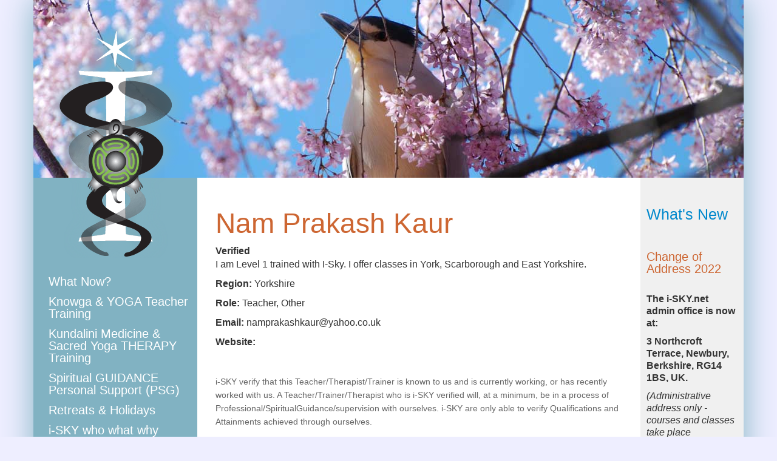

--- FILE ---
content_type: text/html; charset=utf-8
request_url: https://i-sky.net/directory/Nam%20Prakash%20Kaur
body_size: 5517
content:

<!DOCTYPE html> 
<html lang="en-GB" class="static contrib-profile"> 
<head> 
    <meta charset="utf-8" />
    <title>i-SKY - Nam Prakash Kaur</title> 
    <link href="/Themes/ISkyTheme/Styles/Site.min.css" rel="stylesheet" type="text/css" />
<!--[if lte IE 6]>
<link href="/Themes/ISkyTheme/Styles/bootstrap.ie6.mini.css" rel="stylesheet" type="text/css" />
<![endif]-->
<link href="/Modules/NogginBox.ContentStarRating/Styles/NogginBox.ContentStarRating.css" rel="stylesheet" type="text/css" />
<script src="/Modules/Orchard.Resources/scripts/jquery.min.js" type="text/javascript"></script>
<script src="/Themes/ISkyTheme/Scripts/TickScroll.min.js" type="text/javascript"></script>
<!--[if lt IE 9]>
<script src="/Core/Shapes/Scripts/html5.js" type="text/javascript"></script>
<![endif]-->
<meta content="Orchard" name="generator" />
<meta content="width=device-width, initial-scale=1.0" name="viewport" />
<link href="/modules/orchard.themes/Content/orchard.ico" rel="shortcut icon" type="image/x-icon" />

<link rel="alternate" type="application/rss+xml" title="Reviews" href="/rss?projection=478" />

<link rel="alternate" type="application/rss+xml" title="What&#39;s New" href="/rss?projection=480" />

<link rel="alternate" type="application/rss+xml" title="Skills" href="/rss?projection=5983" />

<link rel="alternate" type="application/rss+xml" title="Qualifications" href="/rss?projection=5989" />

    <script>        (function (d) { d.className = "dyn" + d.className.substring(6, d.className.length); })(document.documentElement);</script> 
</head> 
<body>



<!-- Global site tag (gtag.js) - Google Analytics -->
<script async src="https://www.googletagmanager.com/gtag/js?id=UA-43645080-1"></script>
<script>
  window.dataLayer = window.dataLayer || [];
  function gtag(){dataLayer.push(arguments);}
  gtag('js', new Date());

  gtag('config', 'UA-43645080-1');
</script>


<div class="container"><div class="long-wrap">
	<div class="row">
		

<article class="widget-banner widget-banner-image-widget widget">
    
<img src="/Media/Default/Banners/BlossumBird.jpg" class="span-12" alt="Kundalini" width="1170" height="293" />
</article>
	</div>

	<a class="logoup span3" href="/"><img src="/Themes/ISkyTheme/Content/img/logo.png" alt="i-SKY" title="i-Sky - The International School of Kundalini Yoga" width="230" height="385" /></a>
	
	<div class="row">
		
		<header id="main-header" class="span3">
			<h2 id="showMenu" class="visible-phone">Menu</h2>
			<div class="navbar hidden-phone">
				<div class="zone zone-navigation">
<article class="widget-navigation widget-menu-widget widget">
    
<nav class="nav">
	<ul class="nav menu menu-main-menu">
		
		
<li class="first"><a href="/">What Now?</a>
</li>
<li>

    <a href="/teacher-training">Knowga &amp; YOGA Teacher Training</a> 
</li>
<li>

    <a href="/sytt">Kundalini Medicine &amp; Sacred Yoga THERAPY Training</a> 
</li>
<li>

    <a href="/spiritual-guidance">Spiritual GUIDANCE Personal Support (PSG)</a> 
</li>
<li>

    <a href="/retreats">Retreats &amp; Holidays</a> 
</li>
<li>

    <a href="/about"> i-SKY who what why</a> 
</li>
<li>

    <a href="/now">KundaliniNOW: Videos, Reviews, FAQ, E-letter, Downloads, Blogs</a> 
</li>
<li>

    <a href="/now/watch-now">WatchNOW</a> 
</li>
<li>

    <a href="/events">EVENTS Calendar, Online BOOKING &amp; Consultations</a> 
</li>
<li><a href="/directory">Find a Registered Teacher, Trainer or Therapist</a>
</li>
<li>

    <a href="/local">Local i-SKY webpages &amp; other offsite links</a> 
</li>
<li>

    <a href="/shop">i-SKY Shop</a> 
</li>
<li>

    <a href="/concerns">Concerns</a> 
</li>
<li>

    <a href="/contact-us">CONTACT or Review Us</a> 
</li>
<li>

    <a href="/now">OPT-IN to email updates</a> 
</li>
<li class="last">

    <a href="/privacy">Privacy Policy</a> 
</li>
	</ul>
</nav>

</article></div>
			</div><!-- /navbar -->

			<div class="clearboth"></div>

			<aside class="user-menu text-center hidden-phone">
				<ul class="social inline">
					<li><a class="btn btn-small" href="https://www.facebook.com/Kundalini4u" title="Kundalini Now Facebook page"><i class="icon-facebook"></i></a></li>
					<li><a class="btn btn-small" href="http://twitter.com/KundaliniNow"><i class="icon-twitter"></i></a></li>
					<li><a class="btn btn-small" href="http://www.linkedin.com/company/3188026"><i class="icon-linkedin"></i></a></li>
				</ul>
					<section id="admin-links">
						<div class="zone zone-admin-links"><section class="user-display">
		<span class="user-actions">
			<a href="/Users/Account/LogOn?ReturnUrl=%2Fdirectory%2FNam%20Prakash%20Kaur" rel="nofollow">Log in</a>
			| <a href="/Users/Account/Register" rel="nofollow">Register</a>
		</span>
</section></div>
					</section>
			</aside>


		</header>
	
		<div class="main span7">
			<article>
				<div class="zone zone-before-content">
<article class="widget-image-menu widget-before-content widget-menu-widget widget">
    


</article></div>
				<div class="zone zone-content">
<div>
	<h1>Nam Prakash Kaur</h1>
</div>


<article class="content-item user outline">
	<header>
		
	</header>
	
	<strong>Verified</strong>
    <p class="text-field">I am Level 1 trained with I-Sky. I offer classes in York, Scarborough and East Yorkshire.<br /></p>

<p class="taxonomy-field">
    <strong class="name">Region:</strong> 
    Yorkshire
</p>
    <p class="enumeration-field enumeration-field-role">
        <strong class="name">Role:</strong>
        <span class="value">Teacher, Other</span>
    </p>



	<p><strong>Email:</strong> &#x006e;&#x0061;&#x006d;&#x0070;&#x0072;&#x0061;&#x006b;&#x0061;&#x0073;&#x0068;&#x006b;&#x0061;&#x0075;&#x0072;&#x0040;&#x0079;&#x0061;&#x0068;&#x006f;&#x006f;&#x002e;&#x0063;&#x006f;&#x002e;&#x0075;&#x006b;</p>



<p class="link-field link-field-website">
    <strong>Website:</strong>
    <a></a>
</p>
<div class="disclaimer" style="clear:both;">
		<p>i-SKY verify that this Teacher/Therapist/Trainer is known to us and is currently working, or has recently worked with us. A Teacher/Trainer/Therapist who is i-SKY verified will, at a minimum, be in a process of Professional/SpiritualGuidance/supervision with ourselves. i-SKY are only able to verify Qualifications and Attainments achieved through ourselves.</p>
	<p>In all cases you should ensure that the individual you contact is certified as competent in the service they are offering, insured to practice it and is a current member of an appropriate professional association.</p>
</div>

<p><button id="_EMButton_" class="btn btn-info btn-large pull-right">Book a Verified Teacher/Therapist</button></p>
<script type="text/javascript" src="http://isky.simplybook.me/common/js/widget_loader.js"></script>
<script type="text/javascript">
// <![CDATA[
DoReserve_Widget.server = "isky.simplybook.me"; DoReserve_Widget.domain = "simplybook.me"; DoReserve_Widget.preinit = false; DoReserve_Widget.addButton("_EMButton_");
// ]]></script>

	<div class="zone-after-content copy">
	<h1>Qualifications and Attainments</h1>
	</div>







	</article>
<!-- Profile Tail -->

</div>
				<div class="zone zone-after-content">
<article class="widget-after-content widget-projection-widget widget">
    
</article>
<article class="widget-after-content widget-projection-widget widget">
    <header>
        <h1>Skills</h1>
        
    </header>
    
</article></div>
			</article>
	
			
		</div>
		
			<aside class="first span2">
				<div class="zone zone-aside-first">
<article class="widget-headlines widget-aside-first widget-projection-widget widget">
    <header>
        <h1>What&#39;s New</h1>
        
    </header>
    
<ul><li class="first">

<article class="content-item headline outline">
	<header>
		
	<h2>Change of Address 2022</h2>

	</header>
	<p><strong>&nbsp;</strong></p>
<p><strong>The i-SKY.net admin office is now at:</strong></p>
<p><strong>3 Northcroft Terrace, Newbury, Berkshire, RG14 1BS, UK.<br /></strong></p>
<p><em>(Administrative address only - courses and classes take place elsewhere!) </em></p>
<p><em>Core Office hours: 09:30-13:30 (UK time) Monday - Friday</em></p>
<p><a href="mailto:admin@i-sky.net">admin@i-sky.net</a> +44 (0) 1635 523900</p>
</article></li>
<li>

<article class="content-item headline outline">
	<header>
		
	<h2>We apologise</h2>

	</header>
	<p>if you were affected by the website glitches on this site in early March 2024 and, having been restored to good working order now, we can recommend Usman's services should you find yourself in urgent need of a "Software Architect" see <a href="https://www.linkedin.com/in/usman-afzal-b17511b0?lipi=urn%3Ali%3Apage%3Ad_flagship3_profile_view_base_contact_details%3B4EffXkfLQX%2BiYzJ7O4LerA%3D%3D">LinkedIn</a></p>
</article></li>
<li>

<article class="content-item headline outline">
	<header>
		
	<h2>KNOWGA</h2>

	</header>
	<p style="margin: 0cm; color: #333333; font-family: Lato, 'Helvetica Neue', Helvetica, Arial, sans-serif; font-size: 16px; font-style: normal; font-variant-ligatures: normal; font-variant-caps: normal; font-weight: 400; letter-spacing: normal; orphans: 2; text-align: start; text-indent: 0px; text-transform: none; widows: 2; word-spacing: 0px; -webkit-text-stroke-width: 0px; white-space: normal; text-decoration-thickness: initial; text-decoration-style: initial; text-decoration-color: initial; line-height: 18pt; background: white;"><strong style="font-weight: bold;"><span style="font-size: 12pt; font-family: Arial, sans-serif; color: black;">KNOWGA introduction<o:p></o:p></span></strong></p>
<p><span style="font-size: 12pt; font-family: Arial, sans-serif; color: black;">This event has now ended</span><span style="font-size: 12pt; font-family: Arial, sans-serif; color: black;">&nbsp;<o:p></o:p></span><span style="font-size: 12pt; font-family: Arial, sans-serif; color: black;">but you can request to view a recording using this link:<o:p></o:p></span></p>
<p><strong><a href="mailto:admin@i-sky.net?subject=Please%20register%20me%20for%20KNOWGA%20Gathering%2023%20September%202023" target="_blank" rel="noopener" style="color: #0088cc; text-decoration: none;">KNOWGA GATHERING (2023)&nbsp;</a></strong><strong>and you will be sent the download link by email</strong><strong> from&nbsp;</strong><a href="mailto:admin@i-sky.net" style="color: #0088cc; text-decoration: none;"><strong>admin@i-sky.net</strong></a></p>
</article></li>
<li class="last">

<article class="content-item headline outline">
	<header>
		
	<h2>KNOWGA upcoming</h2>

	</header>
	<p style="margin: 0cm; color: #333333; font-family: Lato, 'Helvetica Neue', Helvetica, Arial, sans-serif; font-size: 16px; font-style: normal; font-variant-ligatures: normal; font-variant-caps: normal; font-weight: 400; letter-spacing: normal; orphans: 2; text-align: start; text-indent: 0px; text-transform: none; widows: 2; word-spacing: 0px; -webkit-text-stroke-width: 0px; white-space: normal; text-decoration-thickness: initial; text-decoration-style: initial; text-decoration-color: initial; line-height: 18pt; background: white;"><strong style="font-weight: bold;"><span style="font-size: 12pt; font-family: Arial, sans-serif; color: black;">May The 4th Be With You 😉</span></strong></p>
<p><span style="font-size: 12pt; font-family: Arial, sans-serif; color: black;">an online i-SKY KNOWGA Gathering (free and open to all)<o:p></o:p></span></p>
<p><strong>has now ended but you may request to view the recording using this link</strong></p>
<p><strong><a href="mailto:admin@i-sky.net?subject=Please%20register%20me%20for%20KNOWGA%20Gathering%204%20May%202024" target="_blank" rel="noopener" style="color: #0088cc; text-decoration: none;">GATHERING (2024)&nbsp;</a></strong></p>
<p><strong>and you will be sent </strong><strong> the download link by email from&nbsp;</strong><a href="mailto:admin@i-sky.net" style="color: #0088cc; text-decoration: none;"><strong>admin@i-sky.net</strong></a><em style="font-style: italic;"><span style="font-size: 12pt; font-family: Arial, sans-serif; color: black;"><span style="color: #414141; font-family: arial; font-size: 14px; font-variant-ligatures: normal; font-variant-caps: normal; font-weight: 400; letter-spacing: normal; text-align: left; text-indent: 0px; text-transform: none; word-spacing: 0px; -webkit-text-stroke-width: 0px; white-space: normal; background-color: #ffffff; text-decoration-thickness: initial; text-decoration-style: initial; text-decoration-color: initial; float: none; display: inline !important;"></span></span></em></p>
</article></li>
</ul>

<script type="text/javascript">$(window).load(function () {$(".widget-headlines").TickScroll();});</script>
</article>
<article class="widget-aside-first widget-projection-widget widget">
    <header>
        <h1>Reviews</h1>
        
    </header>
    <ul><li class="first">

<article class="content-item review outline">
	<header>
		
<div class="content-rating">
		<span class="star">*</span>
		<span class="star">*</span>
		<span class="star">*</span>
		<span class="star">*</span>
	</div><h2>New Year Retreat</h2>
	</header>
	The new year retreat was a truly deep experience, in company of very caring and attentive 'graduates' from i-sky, as well as the others who all made it special to welcome the new year.  The gong music was simply heavenly.  Great.  Thank you all.  Mita and Raimund<p class="text-field"><strong>mita Castle-Kanerova</strong></p>
</article></li>
<li>

<article class="content-item review outline">
	<header>
		
<div class="content-rating">
		<span class="star">*</span>
		<span class="star">*</span>
		<span class="star">*</span>
		<span class="star">*</span>
		<span class="star">*</span>
	</div><h2>ms</h2>
	</header>
	The summer retreat was amazing,the food was excellent,the teachers were very welcoming and helpful and the workshops were very well lead in a very confident way,it was All round a great weekend xx<p class="text-field"><strong>julie stevens</strong></p>
</article></li>
<li>

<article class="content-item review outline">
	<header>
		
<div class="content-rating">
		<span class="star">*</span>
		<span class="star">*</span>
		<span class="star">*</span>
		<span class="star">*</span>
		<span class="star">*</span>
	</div><h2>Miss</h2>
	</header>
	Sat Nam, lovely peeps still buzzing from the Summer retreat at Ufton.Court. Connected with other lovely souls, had amazing food made with love( Neena and Holly) in particular. Great new teachers and can hardly wait until next time! Love 'n light Karen <3691<p class="text-field"><strong>karen Barry </strong></p>
</article></li>
<li class="last">

<article class="content-item review outline">
	<header>
		
<div class="content-rating">
		<span class="star">*</span>
		<span class="star">*</span>
		<span class="star">*</span>
		<span class="star">*</span>
	</div><h2>New Year Retreat </h2>
	</header>
	I thoroughly enjoyed my NY with the i-SKY crew and would be happy to join a future event

Much love and Happy New Year<p class="text-field"><strong>Mark Maybank</strong></p>
</article></li>
</ul>

</article></div>
			</aside> 

	</div>

	<aside class="user-menu row text-center visible-phone">
		<ul class="social inline">
			<li><a class="btn btn-small" href="https://www.facebook.com/Kundalini4u" title="Kundalini Now Facebook page"><i class="icon-facebook"></i></a></li>
			<li><a class="btn btn-small" href="http://twitter.com/KundaliniNow"><i class="icon-twitter"></i></a></li>
			<li><a class="btn btn-small" href="http://www.linkedin.com/company/3188026"><i class="icon-linkedin"></i></a></li>
		</ul>
			<section id="admin-links">
				<div class="zone zone-admin-links zone zone-admin-links"><section class="user-display">
		<span class="user-actions">
			<a href="/Users/Account/LogOn?ReturnUrl=%2Fdirectory%2FNam%20Prakash%20Kaur" rel="nofollow">Log in</a>
			| <a href="/Users/Account/Register" rel="nofollow">Register</a>
		</span>
</section></div>
			</section>
	</aside>
</div></div>
<script src="/Core/Shapes/scripts/base.js" type="text/javascript"></script>
<script src="/Themes/ISkyTheme/Scripts/Extra.js" type="text/javascript"></script>

</body>
</html>

--- FILE ---
content_type: text/css
request_url: https://i-sky.net/Modules/NogginBox.ContentStarRating/Styles/NogginBox.ContentStarRating.css
body_size: 281
content:
.content-rating {
    overflow:hidden;
    padding:6px 0;
}

/*
the base of the stars.

sprite cheatsheet:
 - 0 0 == empty star (default == grey)
 - 0 -15 == user rating star (default == yellow/gold)
 - 0 -30 == overall rating star (default == red)
 - 0 -45 == inactive "clear stars" icon
 - 0 -60 == active "clear stars" icon
*/
.content-rating .star, .content-rating .stars-clear {
    background:url(images/yogis.png) 0 -15px no-repeat;
    display:block;
    float:left;
    height:15px;
    text-indent:-9999em;
    padding:0 1px;
    width:15px;
}

/*
half-sized rating stars for the *.5's
*/
.content-rating .half-star {
    background:url(images/yogis.png) 0 -15px no-repeat;
    display:block;
    float:left;
    height:15px;
    padding:0 0 0 1px;
    text-indent:-9999em;
    width:7px;
}

.content-rating .empty-star {
     background-position: 0 0;
 }

.content-rating .star-button, .content-rating .stars-clear.active {
    cursor:pointer;
}

/* clear stars icon/"button"*/

.content-rating .stars-clear {
    background-position:0 -45px;
}
.content-rating .stars-clear.active {
    background-position:0 -60px;
}

--- FILE ---
content_type: application/javascript
request_url: https://i-sky.net/Themes/ISkyTheme/Scripts/Extra.js
body_size: -84
content:
$(function () {
	$("#showMenu").click(function () {
		var nav = $(".navbar");
		if (nav.hasClass("hidden-phone")) nav.removeClass("hidden-phone");
		else nav.addClass("hidden-phone");
	});
});

--- FILE ---
content_type: application/javascript
request_url: https://i-sky.net/Themes/ISkyTheme/Scripts/TickScroll.min.js
body_size: 257
content:
(function(a){a.fn.extend({TickScroll:function(b){var c=a.extend({speed:3000,stay:7000,items:2},b);return this.each(function(){var j=a(this).find("ul");var d=0;j.find("li").each(function(){d=Math.max(d,a(this).height())});j.wrap('<div class="scrollWrap">');a(this).find(".scrollWrap").css("height",c.items*d).css("position","relative").css("overflow","hidden");var i=0;j.find("li").css("position","absolute").each(function(){a(this).css("top",i).height(d);i+=d});var f=false;var e=false;function g(){if(!f&&!e){e=true;var h=j.find("li:eq(0)");j.append(h.clone().css("top",i));j.find("li:gt(0)").stop(true,false).animate({top:"-="+d},c.speed);h.stop(true,false).animate({top:"-="+d},c.speed,function(){h.remove();e=false})}}j.mouseenter(function(){f=true});j.mouseleave(function(){f=false});setInterval(g,c.stay)})}})})(jQuery);

--- FILE ---
content_type: application/javascript
request_url: https://i-sky.net/Core/Shapes/scripts/base.js
body_size: 5879
content:
(function ($) {
    // Some simple settings storage/retrieval
    $.extend({
        orchard: {
            __cookieName: "Orchrd", // Orchard, on a diet
            __cookieExpiration: 180, // roughly 6 months
            ___doCookiePathHack: null,
            __doCookiePathHack: function (path) {
                if ($.orchard.___doCookiePathHack != null) {
                    return $.orchard.___doCookiePathHack;
                }
                var testCookie = "__orchard__";
                $.cookie(testCookie, "1", { path: path });
                $.orchard.___doCookiePathHack = !$.cookie(testCookie);
                $.cookie(testCookie, null);
                return $.orchard.___doCookiePathHack;
            },
            cookie: function (scope, value, options) { // a light-weight wrapper around $.cookie for an Orchard.* cookie name
                // because some browsers are weird about the path
                if (options && options.path && $.orchard.__doCookiePathHack(options.path)) {
                    options.path = options.path.substring(0, options.path.lastIndexOf("/"));
                }
                return $.cookie($.orchard.__cookieName + (scope ? scope.toLowerCase() : ""), value, options);
            },
            cookiesInTheOrchard: function () {
                return $.orchard.cookiesLike($.orchard.__cookieName);
            },
            cookiesLike: function (name) {
                var jar = [];
                // taken from the $.cookie plugin to get all of the cookies that begin with the name
                if (document.cookie && document.cookie != '') {
                    var cookies = document.cookie.split(';');
                    for (var i = 0; i < cookies.length; i++) {
                        var cookie = jQuery.trim(cookies[i]);
                        // Does this cookie string begin with the name we want?
                        if (cookie.split("=")[0].substring(0, name.length) === (name)) {
                            jar.push(decodeURIComponent(cookie.substring(cookie.indexOf("=") + 1)));
                        }
                    }
                }
                return jar;
            },
            setting: function (name, value, options) { // cookie-stored settings (only, at the moment)
                if (value && value.path) {
                    options = value;
                    value = undefined;
                }
                var key = (name + ((options && !!options.key && ("-" + options.key)) || "")).replace(/\W+/g, "-");
                if (typeof value === "undefined") { // try to get the setting value from the default "root" cookie
                    var cookies = $.orchard.cookiesInTheOrchard();
                    for (var i = 0; i < cookies.length; i++) {
                        var data = $.parseJSON(cookies[i]);
                        var value = data && data[key];
                        if (typeof value !== "undefined") {
                            return value;
                        }
                    }
                    return undefined;
                }
                else { // store the setting value - the setting isn't removable by the way, setting to "" might be enough for most cases
                    var scope = (options && options.path && options.path.replace(/\W+/g, "-")) || ""; // this could become a problem with long paths as it's appended to the cookie name
                    var cookie = $.orchard.cookie(scope);
                    var newData = (cookie && $.parseJSON(cookie)) || {};
                    newData[key] = value;
                    var dataString = (function (obj) { //todo: pull out into a seperate function
                        if (!obj) { return ""; }
                        var k, str = "{";
                        for (k in obj) { // only really simple stringification
                            str = str + "\"" + k + "\":\"" + obj[k] + "\",";
                        }
                        if (str.length > 1) {
                            str = str.substring(0, str.length - 1);
                        }
                        return str + "}";
                    })(newData);
                    $.orchard.cookie(scope, dataString, { expires: $.orchard.__cookieExpiration, path: (options && options.path) || "/" }); // todo: default path should be app path
                }
            }
        }
    });
    // Some input (auto)focus and input-controlled toggle
    $.fn.extend({
        helpfullyFocus: function () {
            var _this = $(this);
            var firstError = _this.find(".input-validation-error").first();
            // try to focus the first error on the page
            if (firstError.size() === 1) {
                firstError.focus();
                return _this;
            }
            // or, give it up to the browser to autofocus
            if ('autofocus' in document.createElement('input')) {
                return _this;
            }
            // otherwise, make the autofocus attribute work
            var autofocus = _this.find(":input[autofocus]").first();
            autofocus.focus();

            return _this;
        },
        helpfullyPlacehold: function () {
            var _this = $(this);

            // give it up to the browser to handle placeholder text
            if ('placeholder' in document.createElement('input')) {
                return _this;
            }
            // otherwise, make the placeholder attribute work
            $(":input[placeholder]")
                .each(function () {
                    var _this = $(this);
                    if (_this.val() === "") {
                        _this.val(_this.attr("placeholder")).addClass("placeholderd");
                    }
                })
                .on("focus", function () {
                    var _this = $(this);
                    if (_this.val() === _this.attr("placeholder")) {
                        _this.val("").removeClass("placeholderd");
                    }
                })
                .on("blur", function () {
                    var _this = $(this);
                    if (_this.val() === "") {
                        _this.val(_this.attr("placeholder")).addClass("placeholderd");
                    }
                });

            //make sure the placeholder value is not taken as the input value when submitting forms
            $("form").on("submit", function () {
                $(":input[placeholder].placeholderd").val("");
            });

            return _this;
        },
        toggleWhatYouControl: function () {
            var _this = $(this);
            var _controllees = $("[data-controllerid=" + _this.attr("id") + "]");

            _controllees.each(function () {
                var _controllee = $(this);

                var hiddenByDefault = _controllee.attr("data-defaultstate") == "hidden";
                var checkedOrSelected = _this.is(":checked") || _this.is(":selected");

                if (checkedOrSelected) {
                    if (!hiddenByDefault) {
                        _controllee.hide().show(); // <- unhook this when the following comment applies
                        // _controllees.slideUp(200); // <- hook this back up when chrome behaves, or when I care less...or when chrome behaves
                    } else {
                        _controllee.hide();
                    }
                } else {
                    if (!hiddenByDefault) {
                        _controllee.hide();
                    } else {
                        _controllee.show();
                    }
                }
            });

            _controllees.find("input").first().focus(); // <- aaaand a slideDown there...eventually

            return _this;
        }
    });
    // collapsable areas - anything with a data-controllerid attribute has its visibility controlled by the id-ed radio/checkbox
    $(function () {
        $("[data-controllerid]").each(function () {
            var controller = $("#" + $(this).attr("data-controllerid"));
            if (controller.data("isControlling")) {
                return;
            }
            controller.data("isControlling", 1);
            if (controller.is(":checkbox")) {
                controller.click($(this).toggleWhatYouControl).each($(this).toggleWhatYouControl);
            } else if (controller.is(":radio")) {
                $("[name='" + controller.attr("name") + "']").click(function () { $("[name='" + $(this).attr("name") + "']").each($(this).toggleWhatYouControl); });
            }
            else if (controller.is("option")) {
                controller.parent().change(function() {
                    controller.toggleWhatYouControl();
                });
                controller.each($(this).toggleWhatYouControl);
            }
        });
    });
    // inline form link buttons (form.inline.link button) swapped out for a link that submits said form
    $(function () {
        $("form.inline.link").each(function () {
            var _this = $(this);
            var link = $("<a class='wasFormInlineLink' href='.'/>");
            var button = _this.children("button").first();
            link.text(button.text())
            .addClass(button.attr("class"))
            .click(function () { _this.submit(); return false; })
            .unload(function () { _this = 0; });
            _this.replaceWith(link);
            _this.css({ "position": "absolute", "left": "-9999em" });
            $("body").append(_this);
        });
    });
    // some default value add behavior
    $(function () {
        $("body").helpfullyFocus() // (do) a little better autofocus
            .helpfullyPlacehold(); // pick up on placeholders

    });
    // UnsafeUrl links -> form POST
    //todo: need some real microdata support eventually (incl. revisiting usage of data-* attributes)
    $(function () {
        var magicToken = $("input[name=__RequestVerificationToken]").first();
        if (!magicToken) { return; } // no sense in continuing if form POSTS will fail
        $("body").on("click", "a[itemprop~=UnsafeUrl], a[data-unsafe-url]", function() {
            var _this = $(this);
            var hrefParts = _this.attr("href").split("?");
            var form = $("<form action=\"" + hrefParts[0] + "\" method=\"POST\" />");
            form.append(magicToken.clone());
            if (hrefParts.length > 1) {
                var queryParts = hrefParts[1].split("&");
                for (var i = 0; i < queryParts.length; i++) {
                    var queryPartKVP = queryParts[i].split("=");
                    //trusting hrefs in the page here
                    form.append($("<input type=\"hidden\" name=\"" + decodeURIComponent(queryPartKVP[0]) + "\" value=\"" + decodeURIComponent(queryPartKVP[1]) + "\" />"));
                }
            }
            form.css({ "position": "absolute", "left": "-9999em" });
            $("body").append(form);

            var unsafeUrlPrompt = _this.data("unsafe-url");

            if (unsafeUrlPrompt && unsafeUrlPrompt.length > 0) {
                if (!confirm(unsafeUrlPrompt)) {
                    return false;
                }
            }

            if (_this.filter("[itemprop~='RemoveUrl']").length == 1) {
            	// use a custom message if its set in data-message
            	var dataMessage = _this.data('message');
            	if (dataMessage === undefined) {
            		dataMessage = confirmRemoveMessage;
            	}

                if (!confirm(dataMessage)) {
                    return false;
                }
            }

            form.submit();
            return false;

        });
    });
})(jQuery);

///////////////////////////////////////////////////////////////
// --- some plugins leaned on by core script components      //
///////////////////////////////////////////////////////////////
/**
 * Cookie plugin
 *
 * Copyright (c) 2006 Klaus Hartl (stilbuero.de)
 * Dual licensed under the MIT and GPL licenses:
 * http://www.opensource.org/licenses/mit-license.php
 * http://www.gnu.org/licenses/gpl.html
 *
 */

/**
 * Create a cookie with the given name and value and other optional parameters.
 *
 * @example $.cookie('the_cookie', 'the_value');
 * @desc Set the value of a cookie.
 * @example $.cookie('the_cookie', 'the_value', { expires: 7, path: '/', domain: 'jquery.com', secure: true });
 * @desc Create a cookie with all available options.
 * @example $.cookie('the_cookie', 'the_value');
 * @desc Create a session cookie.
 * @example $.cookie('the_cookie', null);
 * @desc Delete a cookie by passing null as value. Keep in mind that you have to use the same path and domain
 *       used when the cookie was set.
 *
 * @param String name The name of the cookie.
 * @param String value The value of the cookie.
 * @param Object options An object literal containing key/value pairs to provide optional cookie attributes.
 * @option Number|Date expires Either an integer specifying the expiration date from now on in days or a Date object.
 *                             If a negative value is specified (e.g. a date in the past), the cookie will be deleted.
 *                             If set to null or omitted, the cookie will be a session cookie and will not be retained
 *                             when the the browser exits.
 * @option String path The value of the path atribute of the cookie (default: path of page that created the cookie).
 * @option String domain The value of the domain attribute of the cookie (default: domain of page that created the cookie).
 * @option Boolean secure If true, the secure attribute of the cookie will be set and the cookie transmission will
 *                        require a secure protocol (like HTTPS).
 * @type undefined
 *
 * @name $.cookie
 * @cat Plugins/Cookie
 * @author Klaus Hartl/klaus.hartl@stilbuero.de
 */

/**
 * Get the value of a cookie with the given name.
 *
 * @example $.cookie('the_cookie');
 * @desc Get the value of a cookie.
 *
 * @param String name The name of the cookie.
 * @return The value of the cookie.
 * @type String
 *
 * @name $.cookie
 * @cat Plugins/Cookie
 * @author Klaus Hartl/klaus.hartl@stilbuero.de
 */
jQuery.cookie = function(name, value, options) {
    if (typeof value != 'undefined') { // name and value given, set cookie
        options = options || {};
        if (value === null) {
            value = '';
            options.expires = -1;
        }
        var expires = '';
        if (options.expires && (typeof options.expires == 'number' || options.expires.toUTCString)) {
            var date;
            if (typeof options.expires == 'number') {
                date = new Date();
                date.setTime(date.getTime() + (options.expires * 24 * 60 * 60 * 1000));
            } else {
                date = options.expires;
            }
            expires = '; expires=' + date.toUTCString(); // use expires attribute, max-age is not supported by IE
        }
        // CAUTION: Needed to parenthesize options.path and options.domain
        // in the following expressions, otherwise they evaluate to undefined
        // in the packed version for some reason...
        var path = options.path ? '; path=' + (options.path) : '';
        var domain = options.domain ? '; domain=' + (options.domain) : '';
        var secure = options.secure ? '; secure' : '';
        document.cookie = [name, '=', encodeURIComponent(value), expires, path, domain, secure].join('');
    } else { // only name given, get cookie
        var cookieValue = null;
        if (document.cookie && document.cookie != '') {
            var cookies = document.cookie.split(';');
            for (var i = 0; i < cookies.length; i++) {
                var cookie = jQuery.trim(cookies[i]);
                // Does this cookie string begin with the name we want?
                if (cookie.substring(0, name.length + 1) == (name + '=')) {
                    cookieValue = decodeURIComponent(cookie.substring(name.length + 1));
                    break;
                }
            }
        }
        return cookieValue;
    }
};